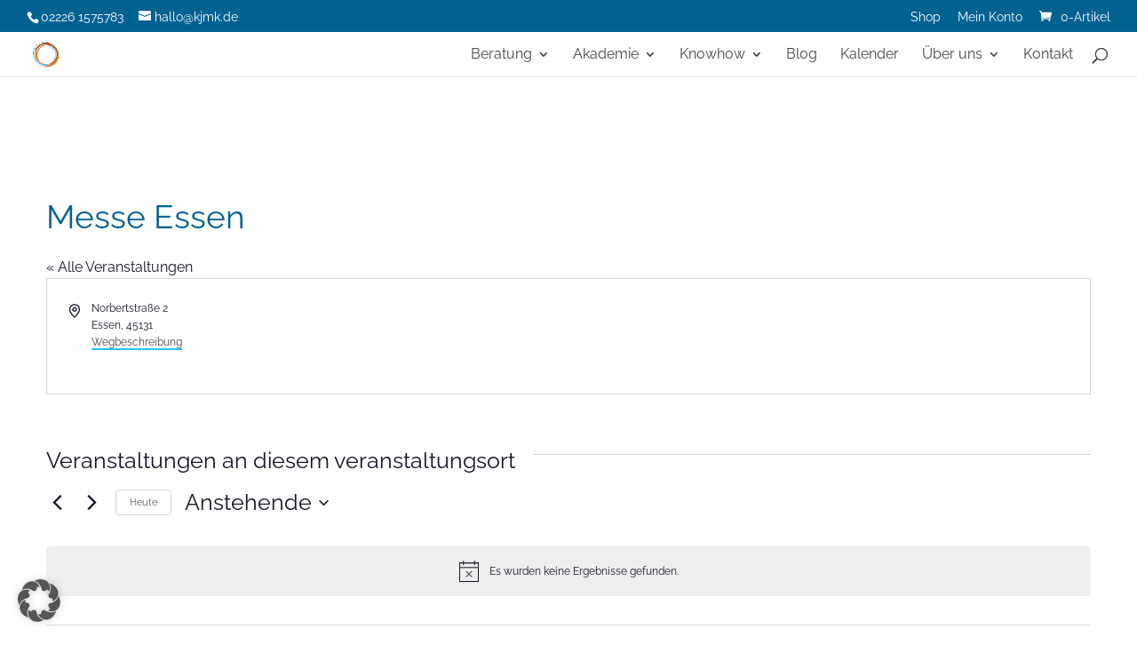

--- FILE ---
content_type: text/css
request_url: https://kjmk.de/wp-content/themes/kjmk/style.css?ver=4.27.5
body_size: 32
content:
/*
 Theme Name:    KJMK - Divi Child Theme
 Theme URI:     https://www.kjmk.de/
 Description:   Ein Divi Child-Theme
 Author:        KJMK
 Author URI:    https://kjmk.de
 Template:      Divi
 Version:       1.0.0
*/
